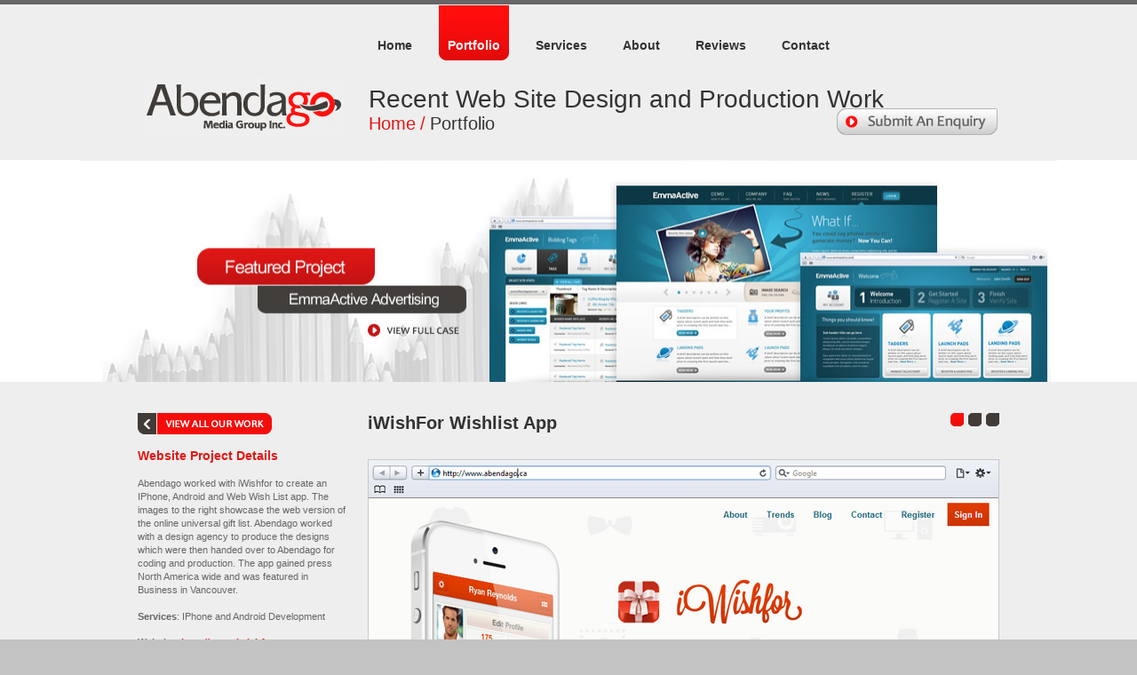

--- FILE ---
content_type: text/html
request_url: http://abendago.com/portfolio/iwishfor-gift-list-app.html
body_size: 5778
content:
<!DOCTYPE html PUBLIC "-//W3C//DTD XHTML 1.0 Transitional//EN" "http://www.w3.org/TR/xhtml1/DTD/xhtml1-transitional.dtd">
<html xmlns="http://www.w3.org/1999/xhtml">

<head>
	<title>iWishFor IPhone App Development</title>
	<meta http-equiv="Content-Type" content="text/html; charset=utf-8" />
	<meta http-equiv="Content-language" content="en" />
	<meta name="author" content="abendago media group" />
	<meta name="Keywords" CONTENT="iwishfor gift list iphone app development">
	<meta name="description" content="" />
	<link href="/themes/abendago/css/global.css" type="text/css" rel="stylesheet" />
	<link href="/themes/abendago/css/template.css" type="text/css" rel="stylesheet" />
	<link href="/themes/abendago/images/favicon.ico" type="image/x-icon" rel="shortcut icon" />
	<link href="/rss.php" type="application/rss+xml" rel="alternate" title="RSS Feed for Abendago Media Group - Website Design and Web Development"  />
	<script type="text/javascript" src="/themes/abendago/js/jquery-1.4.2.min.js"></script>
	<script type="text/javascript" src="/themes/abendago/js/jquery-ui-1.8.custom.min.js"></script>
	<script type="text/javascript" src="/themes/abendago/js/jquery.easing.1.3.js"></script>
	<script type="text/javascript" src="/themes/abendago/js/components.js"></script>
	<!--[if LTE IE 6]>
	<script type="text/javascript" src="/themes/abendago/js/DD_belatedPNG_0.0.8a-min.js"></script>
	<script type="text/javascript" src="/themes/abendago/js/DD_belatedPNG_fixes.js"></script>
	<![endif]-->
	<!--[if LTE IE 7]>
	<script type="text/javascript" src="/themes/abendago/js/DD_roundies_0.0.2a-min.js"></script>
	<script type="text/javascript" src="/themes/abendago/js/DD_roundies_fixes.js"></script>
	<![endif]-->

	

<link rel="stylesheet" type="text/css" href="http://cdn.emmaactive.com/frontend-css/emma.css" />
<meta name="emma-verify" content="720c0614-3c7f-11e1-b416-72938c046e1b" />
<meta name="emma-verify" content="2a331240-3e20-11e1-b416-72938c046e1b" />
<script type="text/javascript" src="http://cdn.emmaactive.com/frontend-js/emma.js"></script>
<script type="text/javascript">EmmaActive("b40fd732-325f-11e0-b459-81946335deb9");</script>

</head>

<body>

	<div id="wrapper" class="portfolio">

		<div id="header"><div class="inner">
			<h1 class="logo"><a href="http://www.abendago.com/web-design-abbotsford.html?">Abendago Media Group - Website Design and Web Development</a></h1>
			<h2 class="intro">Recent Web Site Design and Production Work</h2>
			<div class="breadcrums">
				<p><a href="http://www.abendago.com/web-design-abbotsford.html?" class="">Home</a><span>/</span>Portfolio</p>
			</div>
			<a class="btnSubmitEnquiry" href="">SUBMIT AN ENQUIRY</a>
		</div></div>

		<div id="content" class="hasBanner"><div class="inner">
					
			<div class="project-view"><div class="project_col-L">

		<p><a href="http://www.abendago.com/web-site-development-and-design-portfolio.html?" class="btnViewAllWork"  title="View our complete web development portfolio">VIEW ALL OUR WORK</a></p>

		<h3 class="heading-projectDetails" style="color:#E41713; background: none; padding-top:0px; padding-bottom:10px; font-size: 14px; font-weight: bold; line-height: 18px;margin-bottom: 5px;font-family: arial">Website Project Details</h3>
		<div class="description"><p>Abendago worked with iWishfor to create an IPhone, Android and Web Wish List app. The images to the right showcase the web version of the online universal gift list. Abendago worked with a design agency to produce the designs which were then handed over to Abendago for coding and production. The app gained press North America wide and was featured in Business in Vancouver. </p><p><strong>Services</strong>: IPhone and Android Development <br /></p></div>
		<p class="webLink"><strong>Website: <a href="http://www.iwishfor.ca" target="_blank">http://www.iwishfor.ca</a></strong></p>
		<br/>
		<h6 class="heading-screenshots">SCREENSHOTS</h6>
		<div class="sShotHolder">
			<div class="screenshot"><a href="/_customelements/uploadedResources/143546_iwishcoverlarge.jpg"><img src="http://www.abendago.com/_customelements/uploadedResources/143606_iwishcover.jpg" alt="iWishFor Wishlist App Thumbnail 1" /></a></div>
			<div class="screenshot"><a href="/_customelements/uploadedResources/143553_iwishwants.jpg"><img src="http://www.abendago.com/_customelements/uploadedResources/143613_iwishthumb2.jpg" alt="iWishFor Wishlist App Thumbnail 2" /></a></div>
			<div class="screenshot"><a href="/_customelements/uploadedResources/143559_registercover.jpg"><img src="http://www.abendago.com/_customelements/uploadedResources/143620_registerthumb.jpg" alt="iWishFor Wishlist App Thumbnail 3" /></a></div>
		</div>

	</div>
	<div class="project_col-R">
		<h2>iWishFor Wishlist App</h2>
		<!-- AddThis Button BEGIN -->
<div class="addthis_toolbox addthis_default_style ">
<a class="addthis_button_preferred_1"></a>
<a class="addthis_button_preferred_2"></a>
<a class="addthis_button_preferred_3"></a>
<a class="addthis_button_preferred_4"></a>
<a class="addthis_button_compact"></a>
</div>
<script type="text/javascript">var addthis_config = {"data_track_clickback":true};</script>
<script type="text/javascript" src="http://s7.addthis.com/js/250/addthis_widget.js#pubid=ra-4d694f1b31450159"></script>
<!-- AddThis Button END --><br/>
		<div class="dots">
	<a class="dot" href="/_customelements/uploadedResources/143546_iwishcoverlarge.jpg">143546_iwishcoverlarge.jpg</a>
			<a class="dot" href="/_customelements/uploadedResources/143553_iwishwants.jpg">143553_iwishwants.jpg</a>
			<a class="dot" href="/_customelements/uploadedResources/143559_registercover.jpg">143559_registercover.jpg</a>
		</div>
		<div class="canvas">
			<img src="http://www.abendago.com/_customelements/uploadedResources/143546_iwishcoverlarge.jpg" alt="Website Capture: iWishFor Wishlist App" title="Website Capture: iWishFor Wishlist App"/>
		</div>
	</div>
	<div class="clearfix"></div><div class="traverseProjects"><div class="float-L"><a class="prev" href="/portfolio/acuren-ndt-inspection.html"  title="Previous Website: Acuren Inspection">Previous Project - <span>Acuren Inspection</span></a></div><div class="float-R"><a class="next" href="/portfolio/vip-mazda-abbotsford-auto-website.html" title="Next Website: New Site For VIP Mazda">Next Project - <span>New Site For VIP Mazda</span></a></div></div></div>

			<div class="clearfix"></div>
		
		</div></div><!-- CONTENT -->

		<div id="footer"><div class="inner">

			<h5 class="tabLatestNews">Abendago Latest News</h5>
			
			<div class="articles"><div class="holder">
				
				 <div class="article">
<div class="date"><span>01</span> June</div>
<div class="content">
<p>Abendago is not only a web development team, but also an app development and product design firm. Recently we produced a suite of apps that run on the 19inch Tesla Model S touch screen.  </p>
<a class="btnFullArticle" href="/news/apps-for-all-devices.html">FULL ARTICLE</a>
</div>
</div><div class="article">
<div class="date"><span>13</span> May</div>
<div class="content">
<p>If you put together a list of the most popular buzz-words created from  the rise of the dot com age, the terms "social media" and "social  marketing" would perhaps top the list; and for good reason</p>
<a class="btnFullArticle" href="/news/power-of-a-social-media-campaign.html">FULL ARTICLE</a>
</div>
</div><div class="article">
<div class="date"><span>25</span> January</div>
<div class="content">
<p>Maybe it&#39;s finally opening that book that has been in my backpack for months but never quite made it to my table. What is it that refreshes you? What does your "maintenance" look like?</p>
<a class="btnFullArticle" href="/news/what-does-your-maintenance-look-like.html">FULL ARTICLE</a>
</div>
</div><div class="article">
<div class="date"><span>19</span> December</div>
<div class="content">
<p>Have you ever wondered why people would use URL shortening services? Learn how it can increase your conversion rates and provide important analytic information for your sales team. </p>
<a class="btnFullArticle" href="/news/why-use-url-shortners.html">FULL ARTICLE</a>
</div>
</div><div class="article">
<div class="date"><span>05</span> July</div>
<div class="content">
<p>A few weeks ago Craig Davies of Design One passed away at the young age of 64.  My life has changed, his figure prints are over almost every aspect of Abendago and my family. </p>
<a class="btnFullArticle" href="/news/craig-davies-design-one.html">FULL ARTICLE</a>
</div>
</div><div class="article">
<div class="date"><span>04</span> May</div>
<div class="content">
<p>In our last newsletter, we introduced you to Abendago Reboot and now we&#39;re ready to go! As a company begins to rapidly grow like Abendago</p>
<a class="btnFullArticle" href="/news/may-2013-web-newsletter.html">FULL ARTICLE</a>
</div>
</div><div class="article">
<div class="date"><span>31</span> August</div>
<div class="content">
<p>Not long ago, one of our clients was featured on King5 News in the segment "Making a Difference". Abendago was happy to assist on the project. </p>
<a class="btnFullArticle" href="/news/pongo-teen-writing-on-king-five.html">FULL ARTICLE</a>
</div>
</div><div class="article">
<div class="date"><span>18</span> October</div>
<div class="content">
<p>Abendago&#39;s CEO has been getting alot of attention in the dot com world lately as he travels North America promoting a new generation of interactive images. </p> 
<a class="btnFullArticle" href="/news/interactive-images-for-ecommerce-sites.html">FULL ARTICLE</a>
</div>
</div><div class="article">
<div class="date"><span>13</span> September</div>
<div class="content">
<p>Abendago couldn&#39;t be happier than to have been invited to launch our new product EmmaActive at the Fall DEMO Conference 2011. </p>
<a class="btnFullArticle" href="/news/demo-2011-launch-photo-tagging.html">FULL ARTICLE</a>
</div>
</div><div class="article">
<div class="date"><span>26</span> February</div>
<div class="content">
<p>After a year of development EmmaActive enters beta. This software <a href="http://www.emmaactive.com" target="_blank" title="increase website traffic">increases traffic</a> , produces <a href="http://www.emmaactive.com" target="_blank" title="trusted product referrals">trusted referrals</a>, helps <a href="http://www.emmaactive.com" target="_blank" title="imrpove brand recognition">improve brand awareness</a> and allows the crowd to be rewarded for referrals. All at a very low cost.  </p>
<a class="btnFullArticle" href="/news/emmaactive-increase-website-traffic.html">FULL ARTICLE</a>
</div>
</div><div class="article">
<div class="date"><span>06</span> January</div>
<div class="content">
<p>PetFoodNMore is excited to receive an update to their website. Designed by Design One Graphics and developed by Abendago Media Group, the site is easy to maintain and represents their brand well.  </p>
<a class="btnFullArticle" href="/news/pet-food-n-more-website.html">FULL ARTICLE</a>
</div>
</div><div class="article">
<div class="date"><span>27</span> December</div>
<div class="content">
<p>Humphrey Construction of Langley BC, has a new website to showcase their services and past work. Abendago of Abbotsford, and Design One of Langley were proud to be part of this project. <br /></p>
<a class="btnFullArticle" href="/news/humphrey-construction-website.html">FULL ARTICLE</a>
</div>
</div><div class="article">
<div class="date"><span>28</span> November</div>
<div class="content">
<p>With a tight timeline Abendago, together with Design One Graphics surpassed client expectations and provided an amazing website that BCCSA and its members could be proud of.</p>
<a class="btnFullArticle" href="/news/bccsa-website.html">FULL ARTICLE</a>
</div>
</div><div class="article">
<div class="date"><span>05</span> October</div>
<div class="content">
<p><strong>DLMA Launches New Website<br /></strong>Design One Graphics Inc and Abendago Media Group are excited for the launch of their latest website project: downtownlangley.com. </p>
<a class="btnFullArticle" href="/news/downtown-langley-merchants-association-website-launch.html">FULL ARTICLE</a>
</div>
</div><div class="article">
<div class="date"><span>31</span> August</div>
<div class="content">
<p><strong>Abendago Has Busy August<br /></strong>With the launch of four web projects, this August is shaping up to be an exciting time of year for the Abendago web development staff. </p>
<a class="btnFullArticle" href="/news/websites-launch-during-august.html">FULL ARTICLE</a>
</div>
</div><div class="article">
<div class="date"><span>10</span> July</div>
<div class="content">
<p><strong>Abendago Visits Kicklabs SF</strong><br />As part of Abendago&#39;s involvement in bringing EmmaActive Advertising to market we visited KickLabs in San Fransisco. </p>
<a class="btnFullArticle" href="/news/abendago-and-emmaactive-visit-kicklabs.html">FULL ARTICLE</a>
</div>
</div><div class="article">
<div class="date"><span>18</span> May</div>
<div class="content">
<p><strong>Abendago Announces EmmaActive Angel Funding Round<br /></strong>Abendago begins the angel funding round of EmmaActive with a goal of raising approx., $150k for start-up. </p>
<a class="btnFullArticle" href="/news/emma-active-ppc-advertising-seeks-funding.html">FULL ARTICLE</a>
</div>
</div><div class="article">
<div class="date"><span>23</span> April</div>
<div class="content">
<p>We are proud to announce the completion of the incorporation of SimColab. Now standing as its own entity, simColab is ready to become an important tool for educators and students across BC.</p>
<a class="btnFullArticle" href="/news/simcolab-student-intervention-software-becomes-incorporated.html">FULL ARTICLE</a>
</div>
</div><div class="article">
<div class="date"><span>31</span> March</div>
<div class="content">
<p>Abendago extends a warm congratulations to Abendago&#39;s Copywriter and Business Admin, Ian Hancock and his wife, Deanne, on the birth of their new son. Liam Colin Hancock was born on Tuesday, the 30th of March. </p>
<a class="btnFullArticle" href="/news/congratulations-ian.html">FULL ARTICLE</a>
</div>
</div><div class="article">
<div class="date"><span>26</span> March</div>
<div class="content">
<h6>Abendago Launches New Website </h6><p>Abendago is excited to launch a new website. Over the past few years our company...</p>
<a class="btnFullArticle" href="/news/Abbotsford-web-design-studio-launches-new-website.html">FULL ARTICLE</a>
</div>
</div><div class="article">
<div class="date"><span>25</span> March</div>
<div class="content">
<h6>Founder Speaks at Palm Springs Conference </h6><p>Founder Nathan Leggatt will be presenting at conference on Saturday, March 20, 2010 in Palm Springs.</p>
<a class="btnFullArticle" href="/news/founder-speaks-at-palm-springs-conference-on-sem-and-seo.html">FULL ARTICLE</a>
</div>
</div><div class="article">
<div class="date"><span>01</span> February</div>
<div class="content">
<p><strong>Necole Enterprises</strong><br />Abendago completes integration of CMS for Necole Enterprises specializing in used forklifts and other rentals.</p>
<a class="btnFullArticle" href="/news/necole-forklifts-gets-seo-update.html">FULL ARTICLE</a>
</div>
</div><div class="article">
<div class="date"><span>00</span> </div>
<div class="content">
<p>Abendago Media has recently partnered with iWishfor founder, Ian Hancock  in creating the first truly innovative gift giving iphone app, just in time  for the Christmas gifts season. </p>
<a class="btnFullArticle" href="/news/innovative-gift-giving-app-for-iphone.html">FULL ARTICLE</a>
</div>
</div><div class="article">
<div class="date"><span>00</span> </div>
<div class="content">
<p><span style="orphans: 2; widows: 2">Artisan Log Home Construction became a client after seeing the quality of work, dedication to excellence and their ability to provide a comprehensive strategy for Artisan&#39;s content management and SEO needs.</span></p>
<a class="btnFullArticle" href="/news/artisan-luxury-log-homes.html">FULL ARTICLE</a>
</div>
</div>

			</div></div>

			<div class="controllers">
				<a class="prev" href="">prev</a>
				<a class="next" href="">next</a>
			</div>
		
		</div></div>
		
		<div id="navigation"><div class="inner">
			<ul><li class="first level_1"><a href="http://www.abendago.com/web-design-abbotsford.html?" target="_self"  title="Home for our Web Design Studio"><span>Home</span></a></li><li class="active current level_1"><a href="http://www.abendago.com/web-site-development-and-design-portfolio.html?" target="_self"  title="Portfolio for our Web Design Studio"><span>Portfolio</span></a></li><li class="level_1"><a href="http://www.abendago.com/Web-Development-and-Design.html?" target="_self"  title="Services for our Web Design Studio"><span>Services</span></a></li><li class="level_1"><a href="http://www.abendago.com/about-our-web-design-services.html?" target="_self"  title="About for our Web Design Studio"><span>About</span></a></li><li class="level_1"><a href="http://www.abendago.com/Customer-testimonials.html?" target="_self"  title="Reviews for our Web Design Studio"><span>Reviews</span></a></li><li class="last level_1"><a href="http://www.abendago.com/Contact.html?" target="_self"  title="Contact for our Web Design Studio"><span>Contact</span></a></li></ul>
		</div></div>

		<div id="copyright"><div class="inner">
			<div class="rights">
				<p>© 2022 Copyright. Abendago Media Group Inc. All Rights Reserved. | <a href="http://www.abendago.com/Site-Map.html?">Our Sitemap</a></p>
			</div>
			<div class="links">
				<a href="http://www.emmaactive.com" target="_blank" style="height: 34px;"><img src="http://www.emmaactive.com/images/microactive.png" alt="This Site Is EmmaActive" /></a>
				<!-- <a href="" class="logoTwitter">Twitter</a> -->
			</div>
		</div></div>

		<div id="banner" class="hasBanner"><div class="inner">
			<a  href="http://www.emmaactive.com"><img src="http://www.abendago.com/_customelements/uploadedResources/114102_emmapromo.jpg" alt="emmapromo" /></a>
		</div></div>

	</div><!-- WRAPPER -->
<script type="text/javascript">

  var _gaq = _gaq || [];
  _gaq.push(['_setAccount', 'UA-3764528-1']);
  _gaq.push(['_trackPageview']);

  (function() {
    var ga = document.createElement('script'); ga.type = 'text/javascript'; ga.async = true;
    ga.src = ('https:' == document.location.protocol ? 'https://ssl' : 'http://www') + '.google-analytics.com/ga.js';
    var s = document.getElementsByTagName('script')[0]; s.parentNode.insertBefore(ga, s);
  })();

</script>

</body>

</html>


--- FILE ---
content_type: text/css
request_url: http://abendago.com/themes/abendago/css/global.css
body_size: 2487
content:
@charset "utf-8";

/* GLOBAL */

html, body { width:auto; height:auto; min-width:100%; min-height:100%; }

/* ALL HTML 4.01 TAGS */

a, abbr, acronym, address, applet, area, b, base, basefont, bdo, big, blockquote, body, br, button, caption, center, cite, code, col, colgroup, dd, del, dfn, dir, div, dl, dt, em, fieldset, font, form, frame, frameset, h1, h2, h3, h4, h5, h6, head, hr, html, i, iframe, img, input, ins, isindex, kbd, label, legend, li, link, map, menu, meta, noframes, noscript, object, ol, optgroup, option, p, param, pre, q, s, samp, script, select, small, span, strike, strong, style, sub, sup, table, tbody, td, textarea, tfoot, th, thead, title, tr, tt, u, ul, var
{ margin:0; padding:0; outline:none; line-height:normal; color:#333; font-size:12px; font-family:"arial"; vertical-align:baseline; }

/* HEADERS */

h1, h2, h3, h4, h5, h6 { display:block; position:relative; }
h1 *, h2 *, h3 *, h4 *, h5 *, h6 * { display:inline; margin:0; }

h1, h1 * { font-size:26px; font-weight:bold; margin-bottom:15px; }
h2, h2 * { font-size:20px; font-weight:bold; margin-bottom:15px; }
h3, h3 * { font-size:16px; font-weight:bold; margin-bottom:5px; }
h4, h4 * { font-size:15px; font-weight:bold; margin-bottom:5px; }
h5, h5 * { font-size:14px; font-weight:bold; margin-bottom:0; }
h6, h6 * { font-size:13px; font-weight:bold; margin-bottom:0; }

/* BASIC */

div, img, p, blockquote, ul, ol, hr { display:block; position:relative; }

div { min-height:0; }
p, blockquote, ul, ol { margin-bottom:15px; }
ul ul, ol ol { margin-bottom:0; }
li { display:list-item; padding:0; }
ul li { list-style:outside disc; margin:0 0 0 15px; }
ul ul { padding-left:15px; }
ul ul li { list-style:outside circle; }
ul ul ul li { list-style:outside square; }
ol li { list-style:outside decimal; margin:0 0 0 20px; }
ol ol { padding-left:20px; }
ol ol li { list-style:outside lower-alpha; }
ol ol ol li { list-style:outside lower-roman; }
a { display:inline; text-decoration:none; color:#E41713; }
a:hover { text-decoration:underline; }
strong, strong *, b, b * { font-weight:bold; }
em, em *, i, i * { font-style:italic; }
hr { margin:20px 0; overflow:hidden; height:1px; line-height:0; background:#AAA; color:#AAA; }
button { cursor:pointer; padding:3px 6px; }
abbr, acronym { font-style:normal; border-bottom:1px dotted; cursor:help; }
del { text-decoration:line-through; }
img { border:none; }

/* TABLES */

table    { display:table; table-layout:fixed; border-collapse:collapse; border:none; empty-cells:show; border-spacing:0; text-align:center; }
tr       { display:table-row; }
thead    { display:table-header-group; }
tbody    { display:table-row-group; }
tfoot    { display:table-footer-group; }
col      { display:table-column; }
colgroup { display:table-column-group; }
td, th   { display:table-cell; white-space:nowrap; vertical-align:middle; border:1px solid #555; padding:5px; }
caption  { display:table-caption; }


/* FORMS */

form, input, textarea, select, fieldset, label { display:block; position:relative; margin:0; padding:0; }

form label { cursor:text; }
form input.text { cursor:text; padding:3px; }
form input.file { cursor:pointer; padding:3px; }
form input.submit { cursor:pointer; padding:3px 6px; }
form input.hidden { display:none; }
form select { cursor:pointer; padding:3px; }
form textarea { cursor:text; overflow:auto; padding:3px; resize:vertical; }

form input.text, form input.file, form select, form textarea { color:#333; /* border:1px solid #AAA; background:#FFF; */ }

/* CLASSES */

.float-L { float:left !important; }
.float-R { float:right !important; }

.clear-L { clear:left !important; }
.clear-R { clear:right !important; }
.clear-B { clear:both !important; }

.hide, .hide * { display:none !important; }
.show { display:block !important; }
.focus, .focusChildren * { outline:1px dotted #000; }

sup, .superscript {
	font-size: 50% !important;
	vertical-align: text-top !important;
	position:relative !important;
	top:-1px !important;
	display:inline !important;
	line-height:normal !important;
}

sub, .subscript {
	font-size: 50% !important;
	vertical-align: text-bottom !important;
	position:relative !important;
	bottom:-1px !important;
	display:inline !important;
	line-height:normal !important;
}

.inlineBlock, .inlineBlockChildren * {
	display:-moz-inline-stack;
	display:inline-block;
	zoom:1;
	*display:inline;
}

.alpha, .alphaChildren * {
	opacity: .75; /* Standard: FF gt 1.5, Opera, Safari */
	filter: alpha(opacity=75); /* IE lt 8 */
	-ms-filter: "alpha(opacity=75)"; /* IE 8 */
	-khtml-opacity: .75; /* Safari 1.x */
	-moz-opacity: .75; /* FF lt 1.5, Netscape */
}

.shadow, .shadowChildren * {
	box-shadow:1px 1px 5px rgba(0, 0, 0, 0.8); /* CSS3 */
	-moz-box-shadow:1px 1px 5px rgba(0, 0, 0, 0.8); /* Mozilla browsers */
	-webkit-box-shadow:1px 1px 5px rgba(0, 0, 0, 0.8); /* Webkit Browsers */
	/*
	WARNING: using filters will disable ClearType + require a block element such as div to work
	IE7 and below requires the element to have a width and height
	*/
	-ms-filter: "progid:DXImageTransform.Microsoft.Shadow(color=#888888,direction=135,strength=3)"; /* IE8+ */  
	filter: progid:DXImageTransform.Microsoft.Shadow(color=#888888,direction=135,strength=3); /* IE7 and lower */
}

.corners, .cornersChildren * {
	-moz-border-radius: 10px; /* Mozilla browsers */
	-webkit-border-radius: 10px; /* Webkit Browsers */
	-khtml-border-radius: 10px; /* KHTML */
	border-radius: 10px; /* CSS3 */
}

.gradient {
	background: -moz-linear-gradient(top,#cccccc,#888888); /* Mozilla browsers */
	background: -webkit-gradient(linear, left top, left bottom, from(#cccccc), to(#888888)) no-repeat; /* Webkit Browsers */
	/*
	WARNING: using filters will disable ClearType + require a block element such as div to work
	IE7 and below requires the element to have a width and height
	*/
	-ms-filter: "progid:DXImageTransform.Microsoft.gradient (GradientType=0, startColorstr=#ffcccccc, endColorstr=#ff888888)"; /* IE8+ */
	filter: progid:DXImageTransform.Microsoft.gradient (GradientType=0, startColorstr=#ffcccccc, endColorstr=#ff888888); /* IE7 and lower */
	  
}

/* HACKS */

.clearfix:after { content:"."; }
.clearfix { display:block; clear:both; visibility:hidden; line-height:0; height:0; overflow:hidden; }

*:focus { outline:0; } /* remove focus borders from webkit browsers */
* html div { height:1%; zoom:1; } /* ie6 'holly hack' to prevent the 'peekaboo bug' */

/* buttons in IE6 & IE7 have extra padding */
* html form input.submit { width:auto; display:inline; overflow:visible; }
* html button { width:auto; display:inline; overflow:visible; }
*:first-child+html form input.submit { width:auto; display:inline; overflow:visible; }
*:first-child+html button { width:auto; display:inline; overflow:visible; }

body { behavior:url("css/csshover3.htc");  }



--- FILE ---
content_type: text/css
request_url: http://abendago.com/themes/abendago/css/template.css
body_size: 4517
content:
@charset "utf-8";

body { background:#c3c3c3; }

div#wrapper { width:100%; margin:auto; background:#eeeeee; }


div#navigation { width:100%; height:70px; position:absolute; left:0; top:0; background:url("../images/bg_mainNav.gif") #eeeeee 0 0 repeat-x; }
div#navigation div.inner { width:970px; height:100%; margin:auto; }

div#navigation ul { margin:0; padding:6px 0 0 260px; width:auto; height:62px; cursor:default; }
div#navigation ul * { float:left; display:block; cursor:pointer; width:auto; height:100%; margin:0; padding:0; color:#333; font-weight:bold; font-size:14px; line-height:90px; font-family:"candara",sans-serif; }
div#navigation ul li { list-style:none; margin:0 20px 0 0; background:url("../images/bg_navTab.png") 0 -999px no-repeat; }
div#navigation ul li a { text-decoration:none; padding:0 10px; background:url("../images/bg_navTab.png") 0 -999px no-repeat; }
div#navigation ul li a span { background:url("../images/bg_navTab.png") 0 -999px repeat-x; }

div#navigation ul li:hover,
div#navigation ul li.active { background-position:0 0; }
div#navigation ul li:hover a,
div#navigation ul li.active a { background-position:100% -62px; text-decoration:none; }
div#navigation ul li:hover a span,
div#navigation ul li.active a span { background-position:0 -124px; color:#FFF; }




div#header { z-index:99; width:100%; height:170px; position:absolute; left:0; top:70px; background:#eeeeee; }
div#header.short {height: 100px}
div#header div.inner { width:710px; height:150px; margin:auto; padding:25px 0 0 260px; }
div#header h1.logo { display:block; width:239px; height:72px; margin:0; padding:0; position:absolute; left:0; top:15px; }
div#header h1.logo a { display:block; margin:0; padding:0; width:100%; height:100%; background:url("../images/bg_logoMain.gif"); overflow:hidden; text-indent:-999px; font-size:0; line-height:0; }
div#header h2.intro,
div#header h2.intro * { font-weight:normal; font-size:28px; font-family:"candara",sans-serif; line-height:33px; margin:0 0 5px 0; }
div#header h3.sub-intro,
div#header h3.sub-intro * { font-weight:normal; font-size:20px; font-family:"candara",sans-serif; line-height:23px; margin:0 0 5px 0; color:#DD1514; }

.subpage div#header { height:110px; }
.subpage div#header div.inner { height:90px; }
.portfolio div#header { height:110px; }
.portfolio div#header div.inner { height:90px; }

div#banner { width:100%; height:300px; position:absolute; left:0; top:240px; background:#FFF; }
div#banner.noBanner { display:none; }
div#banner div.inner { width:1100px; height:100%; position:absolute; left:50%; margin-left:-550px; top:0; }
div#banner img { width:100%; height:100%; }
.subpage div#banner { height:175px; top:180px; }
.subpage div#banner div.inner { width:775px; padding-left:325px; }
.portfolio div#banner { height:250px; top:180px; }

div.breadcrums { top:-5px; }
div.breadcrums * { font-size:20px; font-family:"candara",sans-serif; }
div.breadcrums span { margin:0 5px; color:#E41713; }


div#content { width:100%; padding:540px 0 0 0; }
div#content.short {padding-top: 150px;}
div#content div.inner { width:970px; height:auto; margin:auto; padding:35px 0; }
.subpage div#content { padding:180px 0 0 0; background:#FFF; border-bottom:4px solid #eeeeee; }
.portfolio div#content { padding:430px 0 0 0; }

div#content.hasBanner div.rightCol-body { padding:175px 0 0 0; }
div#content.noBanner div.rightCol-body { padding:0; }

div#content div.rightCol-body { width:710px; float:right; padding:175px 0 0 0; }

div#content div.leftnav { width:260px; float:left; z-index:99; }
div#content div.leftnav * { font-family:"candara",sans-serif; color:#333; }
div#content div.leftnav ul { margin:0 0 10px 0; padding:0 0 0 10px; }
div#content div.leftnav ul li { list-style:none; margin:0; padding:0; }

div#content div.leftnav > ul > li > a { line-height:32px; text-decoration:none; font-size:12px; font-weight:normal; background:url("../images/bg_navLeft-dashes.gif") 0 1px no-repeat; padding-left:12px; text-transform:uppercase; }
div#content div.leftnav > ul > li > ul > li > a { line-height:26px; text-decoration:none; font-size:11px; font-weight:bold; background:url("../images/bg_navLeft-arrow.gif") 0 2px no-repeat; padding-left:20px; text-transform:capitalize; }
div#content div.leftnav > ul > li > ul > li > a > span { margin-right:10px; }

div#content div.leftnav ul ul { display:none; }
div#content div.leftnav ul li.active > ul { display:block; }

div#content div.leftnav li:hover > a,
div#content div.leftnav li.active > a { font-weight:bold; color:#E41713; }
div#content div.appintros .padding {padding-left: 260px; padding-right: 20px;}



div.layTwoColumn { padding-left:260px; }
div.layTwoColumn div.col-L { float:left; width:50%; display:inline; overflow:hidden; }
div.layTwoColumn div.col-R { float:right; width:50%; display:inline; overflow:hidden; }
div.layTwoColumn div.col-L div.padding { padding:0 24px 0 0; }
div.layTwoColumn div.col-R div.padding { padding:0 0 0 24px; }


.home div.projects { width:701px; left:260px;  }
div.projects { width:948px; height:auto; margin:20px 0 40px 0; }
div.projects div.mask { width:100%; height:auto; overflow:hidden; }
div.projects div.holder { width:100%; height:auto; }

/* for the apps */
div.app_slider { width:948px; height:auto; margin:20px 0 40px 0; }
div.app_slider div.mask { width:100%; height:auto; overflow:hidden; }
div.app_slider div.holder { width:100%; height:auto; }
div.app_slider div.project { width:304px; height: 480px; margin:0 10px 0 0; float:left; background: url("../images/apps_box.jpg") no-repeat center top }
div.app_slider div.project .pad {padding: 22px; padding-top: 10px;}
div.app_slider div.project div.thumb { margin-bottom:5px; }
div.app_slider div.project div.thumb a { display:block; padding:2px; }
div.app_slider div.project div.thumb a img {  }
div.app_slider div.project div.content * { color:#666666; font-size:11px; line-height:16px; }
div.app_slider div.project div.content h5 { color:#C51212; font-size:13px; margin-bottom:15px }
div.app_slider div.project div.content h3 { font-family: arial!important; color:#C51212; font-size:13px!important; font-weight: bold!important; background: none!important; margin: 0px!important;  margin-bottom:5px!important;}

div.app_slider div.project a#appMoreDetails {background: url("../images/app_moredetails.png") no-repeat; display: block; float: left; width: 116px; height: 34px; margin-right: 10px; text-indent: -9999px}
div.app_slider div.project a#appGetItNow {background: url("../images/app_moredetails.png") no-repeat top right; display: block; float: left; width: 100px; height: 34px; margin-right: 0px; text-indent: -9999px}


div.app_slider div.controllers { z-index:99; position:absolute; width:980px; height:0; left:-20px; top:0; }
div.app_slider div.controllers a { display:block; width:59px; height:60px; margin:0; padding:0; position:absolute; top:110px; overflow:hidden; text-indent:-999px; font-size:0; line-height:0; }
div.app_slider div.controllers a.next { right:0; background:url("../images/bg_webThumb-controller_R.png") 0 -60px no-repeat; }
div.app_slider div.controllers a.prev { left:0; background:url("../images/bg_webThumb-controller_L.png") 0 -60px no-repeat; }
div.app_slider div.controllers a.next:hover { background-position:0 0; }
div.app_slider div.controllers a.prev:hover { background-position:0 0; }
div.app_slider div.controllers a.disabled.next { background-position:0 -120px; cursor:default; }
div.app_slider div.controllers a.disabled.prev { background-position:0 -120px; cursor:default; }
div.app_slider div.controllers a.click { top:22px; }

/* for the projects */
div.projects div.project { width:227px; height:auto; margin:0 10px 0 0; float:left; }
div.projects div.project div.thumb { margin-bottom:10px; }
div.projects div.project div.thumb a { display:block; padding:2px; background:#FFF; }
div.projects div.project div.thumb a img { width:223px; height:98px; }
div.projects div.project div.thumb a:hover { background:#C51212 }
div.projects div.project div.content * { color:#666666; font-size:11px; line-height:16px; }
div.projects div.project div.content h5 { color:#C51212; font-size:13px; margin-bottom:15px }


div.scrollmask { width:865px; left:20px; height:20px; top:-24px; }
div.scrollmask div.scrollbar { width:auto; height:100%; position:absolute; left:40px; right:40px; }
div.scrollmask div.scrollbar a.ui-slider-handle { display:block; width:80px; height:100%; margin:0 0 0 -40px; padding:0; position:absolute; top:0; left:0; background:url("../images/bg_scrollBar-drag.png") 0 0 no-repeat; }


div.projects div.controllers { z-index:99; position:absolute; width:741px; height:0; left:-20px; top:0; }
div.projects div.controllers a { display:block; width:59px; height:60px; margin:0; padding:0; position:absolute; top:20px; overflow:hidden; text-indent:-999px; font-size:0; line-height:0; }
div.projects div.controllers a.next { right:0; background:url("../images/bg_webThumb-controller_R.png") 0 -60px no-repeat; }
div.projects div.controllers a.prev { left:0; background:url("../images/bg_webThumb-controller_L.png") 0 -60px no-repeat; }
div.projects div.controllers a.next:hover { background-position:0 0; }
div.projects div.controllers a.prev:hover { background-position:0 0; }
div.projects div.controllers a.disabled.next { background-position:0 -120px; cursor:default; }
div.projects div.controllers a.disabled.prev { background-position:0 -120px; cursor:default; }
div.projects div.controllers a.click { top:22px; }




.portfolio div.projects div.controllers { width:65px; height:19px; top:-63px; right:-11px; left:auto; background:#eeeeee; }
.portfolio div.projects div.controllers a { width:19px; height:19px; top:0; }
.portfolio div.projects div.controllers a.next { right:10px; background:url("../images/bg_portfolioController.png") -19px 0 no-repeat; }
.portfolio div.projects div.controllers a.prev { left:10px; background:url("../images/bg_portfolioController.png") 0 0 no-repeat; }
.portfolio div.projects div.controllers a.next:hover { background-position:-19px -19px; }
.portfolio div.projects div.controllers a.prev:hover { background-position:0 -19px; }
.portfolio div.projects div.controllers a.disabled.next { background-position:-19px -38px; cursor:default; }
.portfolio div.projects div.controllers a.disabled.prev { background-position:0 -38px; cursor:default; }



div.project-view {}
div.project-view div.project_col-L { width:236px; float:left; }
div.project-view div.project_col-R { width:711px; float:right; }

div.project-view div.screenshot { width:236px; height:102px; margin-bottom:22px; }
div.project-view div.screenshot a { display:block; width:223px; height:98px; padding:2px; margin-right:9px; background:#666666; }
div.project-view div.screenshot a img { width:100%; height:100%; }
div.project-view div.screenshot a:hover,
div.project-view div.screenshot a.active { padding-right:11px; background:url("../images/bg_portfolioThumb-hover.gif") #ca1313 100% 50% no-repeat; }

div.project-view div.dots { height:15px; float:right; position:absolute; top:0; right:0; }
div.project-view div.dots a.dot { display:block; float:left; margin:0 0 0 5px; padding:0; width:15px; height:15px; overflow:hidden; text-indent:-999px; font-size:0; line-height:0; background:url("../images/bg_btnPortfolioDot.gif") 0 -15px no-repeat; }
div.project-view div.dots a.dot:hover,
div.project-view div.dots a.dot.active { background-position:0 0; }

div.project-view div.canvas { width:709px; border:1px solid #c8c8c8; padding-top:43px; background:url("../images/bg_portfolioBrowser-head.gif") 0 0 no-repeat; }
div.project-view div.canvas img { width:100%; height:auto; }

div.project-view .heading-projectDetails { font-size:13px; font-weight:bold; color:#C51212; margin:0; padding:5px 0 15px 0; }
div.project-view .heading-screenshots { font-size:11px; font-weight:bold; color:#666; margin:0 0 20px 0; }

div.project-view div.description * { color:#666666; font-size:11px; line-height:15px; }
.webLink * { font-size:11px; }
.webLink > * { color:#666666; }

div.project-view div.traverseProjects { z-index:999; width:970px; left:50%; top:-15px; margin-left:-550px; padding:40px 65px 0 65px; background:url("../images/bg_portfolioShadow-bot.png") 0 0 no-repeat; }
div.project-view div.traverseProjects * { font-size:13px; font-weight:bold; margin:0; padding:0; width:auto; height:19px; line-height:19px; }
div.project-view div.traverseProjects a { display:block; color:#666666; background:url("../images/bg_btnPortfolioTraverse.gif") no-repeat; }
div.project-view div.traverseProjects a.prev { padding-left:30px; background-position:0 0; }
div.project-view div.traverseProjects a.next { padding-right:30px; background-position:100% -19px; }
div.project-view div.traverseProjects a span { color:#C51212; }







div.staffMembers {}

div.staffMembers div.member { width:709px; height:218px; margin-bottom:25px; background:url("../images/bg_staffBubble.png") 0 0 no-repeat; }

div.staffMembers div.member div.content { width:679px; height:188px; padding:15px; }
div.staffMembers div.member img.profilePic { z-index:99; width:auto; height:177px; margin:0; float:left; padding:6px; margin-right:25px; background:#e01612; }

div.staffMembers div.member * { color:#666; line-height:18px; }

div#content div.staffMembers div.member h4.workerName { color:#363636; margin:0 0 5px 0; font-weight:normal; line-height:normal; font-size:18px; }
div#content div.staffMembers div.member h5.workerTitle { color:#e21617; margin:0 0 15px 0; font-weight:normal; line-height:normal; font-size:12px; }




div#footer { width:100%; height:165px; background:url("../images/bg_footerGradient.gif") #c3c3c3 0 0 repeat-x; }
div#footer div.inner { width:970px; height:100%; margin:auto; overflow:hidden; background:url("../images/bg_footerContainer.png") 0 0 no-repeat; }

div#footer h5.tabLatestNews { width:200px; height:34px; margin:0; padding:0; position:absolute; top:0; left:50%; margin-left:-100px; overflow:hidden; text-indent:-999px; font-size:0; line-height:0; background:url("../images/bg_tabLatestNews.png") 0 0 no-repeat; }

div#footer div.articles { z-index:1; width:860px; height:90px; overflow:hidden; position:absolute; top:50px; left:50%; margin-left:-430px; }
div#footer div.articles div.holder { width:100%; height:100%; }

div#footer div.articles div.article { width:430px; height:100%; float:left; background:url("../images/bg_footerArticle-divider.gif") 0 50% repeat-y; }
div#footer div.articles div.article * { color:#FFF; }
div#footer div.articles div.article div.date { float:left; width:100px; height:100%; text-align:center; }
div#footer div.articles div.article div.date * { font-size:14px; }
div#footer div.articles div.article div.date span { display:block; font-size:60px; margin:-5px 0 -10px 0; }
div#footer div.articles div.article div.content { float:left; width:310px; height:auto; padding:5px 20px 0 0; }
div#footer div.articles div.article div.content * { font-size:11px; }
div#footer div.articles div.article div.content p { margin-bottom:10px; }
div#footer div.articles div.article div.content h6 { font-size:13px; }

div#footer div.controllers { z-index:0; position:absolute; width:100%; height:100%; left:0; top:0; }
div#footer div.controllers a { display:block; width:45px; height:45px; margin:0; padding:0; position:absolute; top:58px; overflow:hidden; text-indent:-999px; font-size:0; line-height:0; background:url("../images/bg_footerControls.png") no-repeat; }
div#footer div.controllers a.next { right:-5px; background-position:-45px 0; }
div#footer div.controllers a.prev { left:-5px; background-position:0 0; }
div#footer div.controllers a.next:hover { right:0; }
div#footer div.controllers a.prev:hover { left:0 }
div#footer div.controllers a.click { top:60px; }

div#footer div.controllers a.disabled.next { background-position:-45px -45px; cursor:default; }
div#footer div.controllers a.disabled.prev { background-position:0 -45px; cursor:default; }
div#footer div.controllers a.disabled.next:hover { right:-5px; }
div#footer div.controllers a.disabled.prev:hover { left:-5px; }



div#copyright { width:100%; height:75px; background:#c3c3c3; }
div#copyright div.inner { width:970px; height:100%; margin:auto; }
div#copyright div.rights { float:right; padding-right:40px; }
div#copyright div.rights * { line-height:50px; font-size:11px; }

div#copyright div.links { padding-left:20px; padding-top:10px; }
div#copyright div.links a { float:left; display:block; height:22px; margin:0 10px; padding:0; overflow:hidden; text-indent:-999px; font-size:0; line-height:0;  }
div#copyright div.links a.logoFacebook { width:99px; background:url("../images/bg_footerLogo-facebook.gif") 0 0 no-repeat; }
div#copyright div.links a.logoTwitter { width:97px; background:url("../images/bg_footerLogo-twitter.gif") 0 0 no-repeat; }
div#copyright div.links a:hover { background-position:0 -22px; }





div.bodystyle * { line-height:20px; }
div.bodystyle img { margin:0 0 10px 0; }
div.bodystyle img.float-L,
div.bodystyle img[align='left'] { margin:0 15px 10px 0; }
div.bodystyle img.float-R,
div.bodystyle img[align='right'] { margin:0 0 10px 15px; }
div.bodystyle .shadow img { margin:0; }





div#content h3 { font-family:"candara",sans-serif; font-size:18px; font-weight:normal; width:100%; margin:0 0 -22px 0; padding-top: 18px; background:url("../images/bg_hRule.gif") 0 0 no-repeat; }
.app_slider { font-family:"candara",sans-serif; font-size:18px; font-weight:normal; width:100%; margin:0 0 -22px 0; padding-top: 18px; background:url("../images/bg_hRule.gif") 0 0 no-repeat; }
div#content h3 * { font-family:"candara",sans-serif; font-size:18px; }
div#content h4 { font-size:17px; line-height:25px; font-weight:normal; margin-bottom:15px; }
div#content h5 { color:#E41713; }


div#surveyQuestion { margin:0 0 15px 0; }
div#surveyQuestion * { line-height:normal; margin:0; height:auto; }
div#surveyQuestion br { display:none; }

div#surveyQuestion span { display:block; margin-bottom:5px; }
div#surveyQuestion input { width:300px; padding:4px; }
div#surveyQuestion select { width:300px; padding:4px; }
div#surveyQuestion textarea { width:300px; padding:4px; }




/* BUTTONS */

.btnFullArticle { display:block; width:94px; height:20px; margin:0; padding:0; overflow:hidden; text-indent:-999px; font-size:0; line-height:0; background:url("../images/bg_btnArticle-readFull.png") 0 0 no-repeat; }
.btnViewAllWork { display:block; width:151px; height:24px; margin:0; padding:0; overflow:hidden; text-indent:-999px; font-size:0; line-height:0; background:url("../images/bg_btnViewAllWork.gif") 0 0 no-repeat;; }
.btnViewFullCase { display:block; width:121px; height:28px; margin:0; padding:0; overflow:hidden; text-indent:-999px; font-size:0; line-height:0; background:url("../images/bg_btnViewFullCase.png") 0 50% no-repeat; }
.btnViewProfile { display:block; width:108px; height:24px; margin:0; padding:0; overflow:hidden; text-indent:-999px; font-size:0; line-height:0; background:url("../images/bg_btnViewProfile.gif") 0 50% no-repeat; }
.btnSubmitEnquiry { z-index:9999; display:block; margin:0; padding:0; width:185px; height:34px; position:absolute; top:50px; right:0; overflow:hidden; text-indent:-999px; font-size:0; line-height:0; background:url("../images/bg_btnSubmitEnquiry.png") 0 0 no-repeat;; }






--- FILE ---
content_type: application/javascript
request_url: http://abendago.com/themes/abendago/js/components.js
body_size: 1441
content:
(function($){

	$.fn.extend({

		init_Slider: function(e){
			
			return this.each(function(){
				
				var oParent = $(this);
				var oItem = oParent.find(e.oItem);
				var oHolder = oParent.find(e.oHolder);
				var oController = oParent.find(e.oController);
				var nWidth = oItem.width();
				var nPadding = parseInt(oItem.css('paddingLeft'), 10) + parseInt(oItem.css('paddingRight'), 10);
				var nMargin = parseInt(oItem.css('marginLeft'), 10) + parseInt(oItem.css('marginRight'), 10);
				var nBorder = parseInt(oItem.css('borderLeftWidth'), 10) + parseInt(oItem.css('borderRightWidth'), 10);
				var nVisItem = parseInt(oHolder.width()/nWidth,10);

				nWidth += (nPadding)? nPadding:0;
				nWidth += (nMargin)? nMargin:0;
				nWidth += (nBorder)? nBorder:0;

				oParent.data('nVisItem',nVisItem);
				oParent.data('nCurrItem',0);

				oHolder.width(nWidth*oItem.length);
				
				oController.bind({'mousedown':function(){
					$(this).not(".disabled").addClass('click');
				},'mouseup':function(){
					$(this).removeClass('click');
				},'mouseout':function(){
					$(this).removeClass('click');
				}});

				if (oItem.length <= nVisItem) {
					oController.hide();
				} else {

					oController.filter(".prev").addClass('disabled').bind('click',function(){
						var nCurrItem = oParent.data('nCurrItem');
						oController.filter(".next").removeClass('disabled');
						nCurrItem -= 1;		
						if (nCurrItem<0) {
							nCurrItem=0;
						} else if (nCurrItem<1) {
							$(this).addClass('disabled');
						}
						oParent.data('nCurrItem',nCurrItem); // set new
						oHolder.animate({'left':-(nCurrItem*nWidth)},e.slideTime,e.easing);	
						return false;
					});

					oController.filter(".next").bind('click',function(){
						var nCurrItem = oParent.data('nCurrItem');
						var nVisItem = oParent.data('nVisItem');
						oController.filter(".prev").removeClass('disabled');
						nCurrItem += 1;		
						if (nCurrItem>oItem.length-nVisItem) {
							nCurrItem=oItem.length-nVisItem;
						} else if (nCurrItem>oItem.length-nVisItem-1) {
							$(this).addClass('disabled');
						}
						oParent.data('nCurrItem',nCurrItem); // set new
						oHolder.animate({'left':-(nCurrItem*nWidth)},e.slideTime,e.easing);		
						return false;
					});

				}

			});

		}

	});

})(jQuery);




$(document).ready(function(){

	// webkit browsers load CSS and JS at the same time so make them wait a bit more
	if (jQuery.browser.safari && document.readyState != "complete") { setTimeout( arguments.callee, 100 ); return; }

	if ($("div#footer").length>0) {
		$("div#footer").init_Slider({
			'slideTime': 500,
			'easing': 'easeOutQuint',
			'oHolder': 'div.articles div.holder',
			'oItem': 'div.articles div.article',
			'oController': "div.controllers a"
		});
	}

	if ($("div.projects").length>0) {
		$('div.projects').init_Slider({
			'slideTime': 500,
			'easing': 'easeOutQuint',
			'oHolder': 'div.holder',
			'oItem': 'div.project',
			'oController': "div.controllers a"
		});
	}

	if ($("div.app_slider").length>0) {
		$('div.app_slider').init_Slider({
			'slideTime': 500,
			'easing': 'easeOutQuint',
			'oHolder': 'div.holder',
			'oItem': 'div.project',
			'oController': "div.controllers a"
		});
	}


	
	if ($.isFunction($.fn.slider)===true) {

		//scrollpane parts
		var scrollPane = $('div.projects');
		var scrollContent = scrollPane.find('div.holder');
		
		//build slider
		var scrollbar = $("div.scrollbar").slider({
			slide:function(e, ui){
				if( scrollContent.width() > scrollPane.width() ){ 
					scrollContent.css('marginLeft', Math.round( ui.value / 100 * ( scrollPane.width() - scrollContent.width() )) + 'px');
					//console.log(ui.value / 100 * scrollContent.width() );
				} else { 
					scrollContent.css('marginLeft', 0);
				}
			}
		});

	}
	
	if ($('div.screenshot a').length>0) {
		$('div.screenshot a').bind('click',function(){
			var src = $(this).attr('href');
			var index = $(this).parent().index();
			$('div.project-view div.canvas img').attr('src',src);
			$('div.screenshot a').removeClass('active').eq(index).addClass('active');
			$('div.dots a.dot').removeClass('active').eq(index).addClass('active');
			return false;
		}).eq(0).trigger('click');
	}

	if ($('div.dots a.dot').length>0) {
		$('div.dots a.dot').bind('click',function(){
			var src = $(this).attr('href');
			var index = $(this).index();
			$('div.project-view div.canvas img').attr('src',src);
			$('div.screenshot a').removeClass('active').eq(index).addClass('active');
			$('div.dots a.dot').removeClass('active').eq(index).addClass('active');
			return false;
		});
	}




	if ($.isFunction($.fn.hint)===true) {
		$('form input[title!=""]').hint();
		$('form textarea[title!=""]').hint();
	}
	
	if ($.isFunction($.fn.colorbox)===true) {
		$('a.colorbox').colorbox();
	}



});